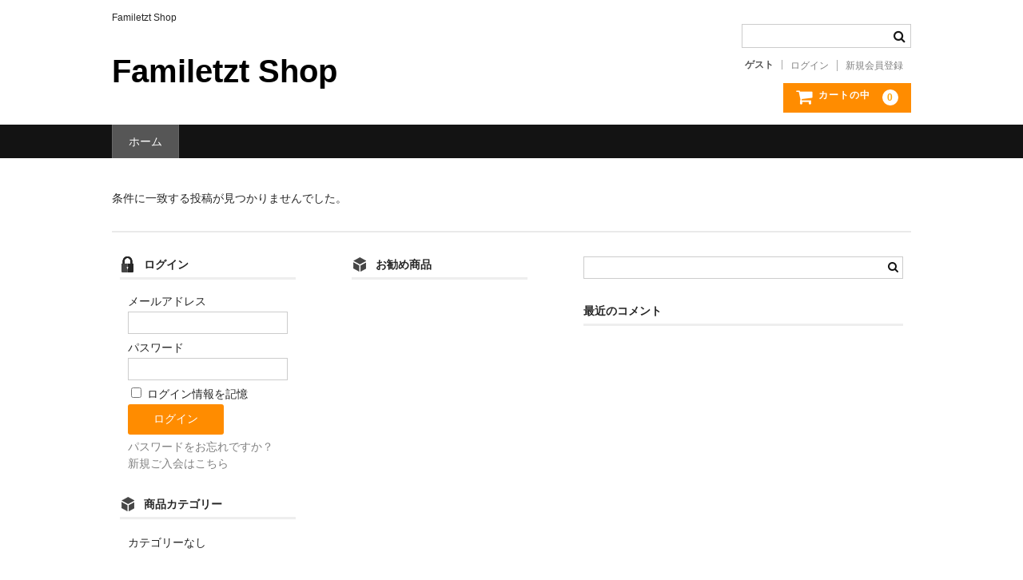

--- FILE ---
content_type: text/html; charset=UTF-8
request_url: http://familetzt.shop/
body_size: 4033
content:
<!DOCTYPE html>
<html lang="ja">

<head>
	<meta charset="UTF-8" />
	<meta name="viewport" content="width=device-width, user-scalable=no">
	<meta name="format-detection" content="telephone=no"/>

	<title>Familetzt Shop | Familetzt Shop</title>
<link rel='dns-prefetch' href='//s.w.org' />
		<script type="text/javascript">
			window._wpemojiSettings = {"baseUrl":"https:\/\/s.w.org\/images\/core\/emoji\/12.0.0-1\/72x72\/","ext":".png","svgUrl":"https:\/\/s.w.org\/images\/core\/emoji\/12.0.0-1\/svg\/","svgExt":".svg","source":{"concatemoji":"http:\/\/familetzt.shop\/wp-includes\/js\/wp-emoji-release.min.js?ver=5.4.18"}};
			/*! This file is auto-generated */
			!function(e,a,t){var n,r,o,i=a.createElement("canvas"),p=i.getContext&&i.getContext("2d");function s(e,t){var a=String.fromCharCode;p.clearRect(0,0,i.width,i.height),p.fillText(a.apply(this,e),0,0);e=i.toDataURL();return p.clearRect(0,0,i.width,i.height),p.fillText(a.apply(this,t),0,0),e===i.toDataURL()}function c(e){var t=a.createElement("script");t.src=e,t.defer=t.type="text/javascript",a.getElementsByTagName("head")[0].appendChild(t)}for(o=Array("flag","emoji"),t.supports={everything:!0,everythingExceptFlag:!0},r=0;r<o.length;r++)t.supports[o[r]]=function(e){if(!p||!p.fillText)return!1;switch(p.textBaseline="top",p.font="600 32px Arial",e){case"flag":return s([127987,65039,8205,9895,65039],[127987,65039,8203,9895,65039])?!1:!s([55356,56826,55356,56819],[55356,56826,8203,55356,56819])&&!s([55356,57332,56128,56423,56128,56418,56128,56421,56128,56430,56128,56423,56128,56447],[55356,57332,8203,56128,56423,8203,56128,56418,8203,56128,56421,8203,56128,56430,8203,56128,56423,8203,56128,56447]);case"emoji":return!s([55357,56424,55356,57342,8205,55358,56605,8205,55357,56424,55356,57340],[55357,56424,55356,57342,8203,55358,56605,8203,55357,56424,55356,57340])}return!1}(o[r]),t.supports.everything=t.supports.everything&&t.supports[o[r]],"flag"!==o[r]&&(t.supports.everythingExceptFlag=t.supports.everythingExceptFlag&&t.supports[o[r]]);t.supports.everythingExceptFlag=t.supports.everythingExceptFlag&&!t.supports.flag,t.DOMReady=!1,t.readyCallback=function(){t.DOMReady=!0},t.supports.everything||(n=function(){t.readyCallback()},a.addEventListener?(a.addEventListener("DOMContentLoaded",n,!1),e.addEventListener("load",n,!1)):(e.attachEvent("onload",n),a.attachEvent("onreadystatechange",function(){"complete"===a.readyState&&t.readyCallback()})),(n=t.source||{}).concatemoji?c(n.concatemoji):n.wpemoji&&n.twemoji&&(c(n.twemoji),c(n.wpemoji)))}(window,document,window._wpemojiSettings);
		</script>
		<style type="text/css">
img.wp-smiley,
img.emoji {
	display: inline !important;
	border: none !important;
	box-shadow: none !important;
	height: 1em !important;
	width: 1em !important;
	margin: 0 .07em !important;
	vertical-align: -0.1em !important;
	background: none !important;
	padding: 0 !important;
}
</style>
	<link rel='stylesheet' id='wp-block-library-css'  href='http://familetzt.shop/wp-includes/css/dist/block-library/style.min.css?ver=5.4.18' type='text/css' media='all' />
<link rel='stylesheet' id='wc-basic-style-css'  href='http://familetzt.shop/wp-content/themes/welcart_basic/style.css?ver=1.0' type='text/css' media='all' />
<link rel='stylesheet' id='font-awesome-css'  href='http://familetzt.shop/wp-content/themes/welcart_basic/font-awesome/font-awesome.min.css?ver=1.0' type='text/css' media='all' />
<link rel='stylesheet' id='usces_default_css-css'  href='http://familetzt.shop/wp-content/plugins/usc-e-shop/css/usces_default.css?ver=1.9.29.2004073' type='text/css' media='all' />
<link rel='stylesheet' id='theme_cart_css-css'  href='http://familetzt.shop/wp-content/themes/welcart_basic/usces_cart.css?ver=1.9.29.2004073' type='text/css' media='all' />
<script type='text/javascript' src='http://familetzt.shop/wp-includes/js/jquery/jquery.js?ver=1.12.4-wp'></script>
<script type='text/javascript' src='http://familetzt.shop/wp-includes/js/jquery/jquery-migrate.min.js?ver=1.4.1'></script>
<script type='text/javascript' src='http://familetzt.shop/wp-content/themes/welcart_basic/js/front-customized.js?ver=1.0'></script>
<link rel='https://api.w.org/' href='http://familetzt.shop/wp-json/' />
<link rel="EditURI" type="application/rsd+xml" title="RSD" href="https://familetzt.shop/xmlrpc.php?rsd" />
<link rel="wlwmanifest" type="application/wlwmanifest+xml" href="http://familetzt.shop/wp-includes/wlwmanifest.xml" /> 
<meta name="generator" content="WordPress 5.4.18" />
<style type="text/css">.recentcomments a{display:inline !important;padding:0 !important;margin:0 !important;}</style></head>

<body class="home blog">
	
		
	<header id="masthead" class="site-header" role="banner">
		
		<div class="inner cf">

			<p class="site-description">Familetzt Shop</p>
						<h1 class="site-title"><a href="http://familetzt.shop/" title="Familetzt Shop" rel="home">Familetzt Shop</a></h1>

						
			<div class="snav cf">

				<div class="search-box">
					<i class="fa fa-search"></i>
					<form role="search" method="get" action="http://familetzt.shop/" >
		<div class="s-box">
			<input type="text" value="" name="s" id="head-s-text" class="search-text" />
			<input type="submit" id="head-s-submit" class="searchsubmit" value="&#xf002;" />
		</div>
    </form>				
				</div>

								<div class="membership">
					<i class="fa fa-user"></i>
					<ul class="cf">
																			<li>ゲスト</li>
							<li><a href="https://www.familetzt.shop/usces-member/?uscesid=MDg3MzBjNjkwOWJhMmIzNTI2OGY2MTUwNGY0NzRhMGJkMzZkNjg3OTRmMmFkNWNjXzE4LjIyNi41Mi42N18wX0E%3D&page=login" class="usces_login_a">ログイン</a></li>
							<li><a href="https://www.familetzt.shop/usces-member/?uscesid=MDg3MzBjNjkwOWJhMmIzNTI2OGY2MTUwNGY0NzRhMGJkMzZkNjg3OTRmMmFkNWNjXzE4LjIyNi41Mi42N18wX0E%3D&page=newmember">新規会員登録</a></li>
																	</ul>
				</div>
				
				<div class="incart-btn">
					<a href="https://www.familetzt.shop/usces-cart/?uscesid=MDg3MzBjNjkwOWJhMmIzNTI2OGY2MTUwNGY0NzRhMGJkMzZkNjg3OTRmMmFkNWNjXzE4LjIyNi41Mi42N18wX0E%3D"><i class="fa fa-shopping-cart"><span>カートの中</span></i><span class="total-quant">0</span></a>
				</div>
			</div><!-- .snav -->

						
		</div><!-- .inner -->

				
		<nav id="site-navigation" class="main-navigation" role="navigation">
			<label for="panel"><span></span></label>
			<input type="checkbox" id="panel" class="on-off" />
			<div class="header-nav-container cf"><ul>
<li class="current_page_item"><a href="http://familetzt.shop/">ホーム</a></li></ul></div>
		</nav><!-- #site-navigation -->
		
		
	</header><!-- #masthead -->

		
		
	<div id="main" class="wrapper one-column">
	<div id="primary" class="site-content">
		<div id="content" role="main">
		
		
			<section class="front-il cf">
			
									
					<p class="no-date">条件に一致する投稿が見つかりませんでした。</p>
				
							
			</section><!-- .front-il -->

						
		</div><!-- #content -->
	</div><!-- #primary -->


<aside id="secondary" class="widget-area" role="complementary">

    <div class="columnleft">
    			<section id="welcart_login-3" class="widget widget_welcart_login">				<h3 class="widget_title"><img src="http://familetzt.shop/wp-content/themes/welcart_basic/images/login.png" alt="ログイン" />ログイン</h3>
		<ul class="ucart_login_body ucart_widget_body"><li>

		
		<div class="loginbox">
				<form name="loginwidget" id="loginformw" action="https://www.familetzt.shop/usces-member/?uscesid=MDg3MzBjNjkwOWJhMmIzNTI2OGY2MTUwNGY0NzRhMGJkMzZkNjg3OTRmMmFkNWNjXzE4LjIyNi41Mi42N18wX0E%3D" method="post">
		<p>
		<label>メールアドレス<br />
		<input type="text" name="loginmail" id="loginmailw" class="loginmail" value="" size="20" /></label><br />
		<label>パスワード<br />
		<input type="password" name="loginpass" id="loginpassw" class="loginpass" size="20" /></label><br />
		<label><input name="rememberme" type="checkbox" id="remembermew" value="forever" /> ログイン情報を記憶</label></p>
		<p class="submit">
		<input type="submit" name="member_login" id="member_loginw" value="ログイン" />
		</p>
		<input type="hidden" id="wel_nonce" name="wel_nonce" value="a140afe258" /><input type="hidden" name="_wp_http_referer" value="/" />		</form>
		<a href="https://www.familetzt.shop/usces-member/?uscesid=MDg3MzBjNjkwOWJhMmIzNTI2OGY2MTUwNGY0NzRhMGJkMzZkNjg3OTRmMmFkNWNjXzE4LjIyNi41Mi42N18wX0E%3D&page=lostmemberpassword" title="パスワード紛失取り扱い">パスワードをお忘れですか？</a><br />
		<a href="https://www.familetzt.shop/usces-member/?uscesid=MDg3MzBjNjkwOWJhMmIzNTI2OGY2MTUwNGY0NzRhMGJkMzZkNjg3OTRmMmFkNWNjXzE4LjIyNi41Mi42N18wX0E%3D&page=newmember" title="新規ご入会はこちら">新規ご入会はこちら</a>
				</div>

		
		</li></ul>

			</section>					<section id="welcart_category-3" class="widget widget_welcart_category">				<h3 class="widget_title"><img src="http://familetzt.shop/wp-content/themes/welcart_basic/images/category.png" alt="商品カテゴリー" />商品カテゴリー</h3>
		<ul class="ucart_widget_body">
						<li class="cat-item-none">カテゴリーなし</li> 		</ul>

			</section>		    </div>
    
    <div class="columncenter">
    			  <section id="welcart_featured-3" class="widget widget_welcart_featured">				  <h3 class="widget_title"><img src="http://familetzt.shop/wp-content/themes/welcart_basic/images/osusume.png" alt="お勧め商品" />お勧め商品</h3>
		<ul class="ucart_featured_body ucart_widget_body">
					</ul>

			  </section>			</div>
	
	<div class="columnright">
		<section id="search-2" class="widget widget_search"><form role="search" method="get" action="http://familetzt.shop/" >
		<div class="s-box">
			<input type="text" value="" name="s" id="s-text" class="search-text" />
			<input type="submit" id="s-submit" class="searchsubmit" value="&#xf002;" />
		</div>
    </form></section><section id="recent-comments-2" class="widget widget_recent_comments"><h3 class="widget_title">最近のコメント</h3><ul id="recentcomments"></ul></section>	</div>

</aside><!-- #secondary -->

	</div><!-- #main -->
	
	
		
		<div id="toTop" class="wrap fixed"><a href="#masthead"><i class="fa fa-chevron-circle-up"></i></a></div>
	
		
	<footer id="colophon" role="contentinfo">
	
		<nav id="site-info" class="footer-navigation">
			<div class="footer-menu cf"><ul>
<li class="current_page_item"><a href="http://familetzt.shop/">ホーム</a></li></ul></div>
		</nav>	
		
		<p class="copyright"></p>
	
	</footer><!-- #colophon -->
	
		<script type='text/javascript'>
		uscesL10n = {
						
			'ajaxurl': "http://familetzt.shop/wp-admin/admin-ajax.php"
		}
	</script>
<!-- Welcart version : v1.9.29.2004073 -->
<!-- Type Basic : v1.2.12 -->
<script type='text/javascript' src='http://familetzt.shop/wp-includes/js/wp-embed.min.js?ver=5.4.18'></script>
	</body>
</html>
